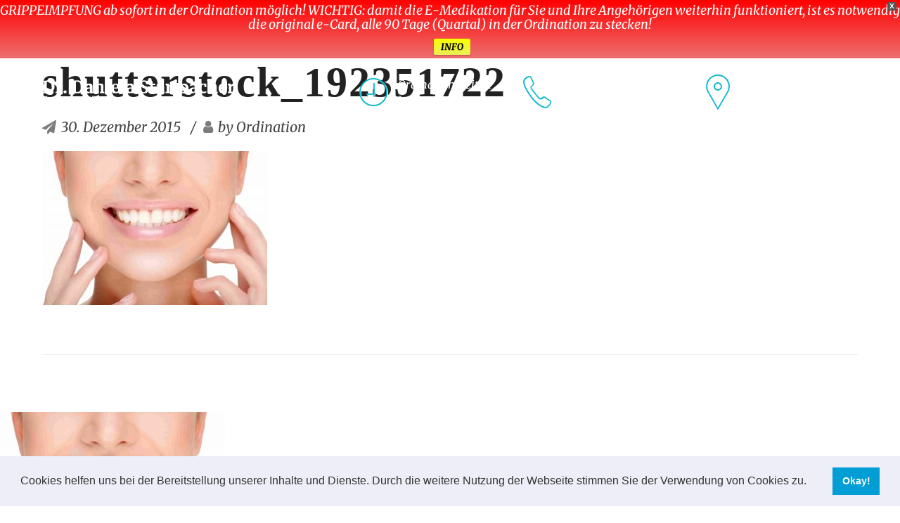

--- FILE ---
content_type: text/html; charset=UTF-8
request_url: https://www.starmed.at/shutterstock_192351722-2/
body_size: 13804
content:
<!DOCTYPE html>
<html class="no-js" lang="de" data-bt-theme="Medicare 1.2.6">
<head>
	
	<meta property="twitter:card" content="summary"><meta property="og:title" content="shutterstock_192351722" /><meta property="og:type" content="article" /><meta property="og:url" content="https://www.starmed.at/shutterstock_192351722-2/" />		<meta charset="UTF-8">
		<meta name="viewport" content="width=device-width, initial-scale=1, maximum-scale=1, user-scalable=no">
		<meta name="mobile-web-app-capable" content="yes">
		<meta name="apple-mobile-web-app-capable" content="yes"><title>shutterstock_192351722 &#8211; Ordination Dr. Daniela Staribacher</title>
<link rel='dns-prefetch' href='//s.w.org' />
<link rel="alternate" type="application/rss+xml" title="Ordination Dr. Daniela Staribacher &raquo; Feed" href="https://www.starmed.at/feed/" />
		<script type="text/javascript">
			window._wpemojiSettings = {"baseUrl":"https:\/\/s.w.org\/images\/core\/emoji\/12.0.0-1\/72x72\/","ext":".png","svgUrl":"https:\/\/s.w.org\/images\/core\/emoji\/12.0.0-1\/svg\/","svgExt":".svg","source":{"concatemoji":"https:\/\/www.starmed.at\/wp-includes\/js\/wp-emoji-release.min.js?ver=5.3.20"}};
			!function(e,a,t){var n,r,o,i=a.createElement("canvas"),p=i.getContext&&i.getContext("2d");function s(e,t){var a=String.fromCharCode;p.clearRect(0,0,i.width,i.height),p.fillText(a.apply(this,e),0,0);e=i.toDataURL();return p.clearRect(0,0,i.width,i.height),p.fillText(a.apply(this,t),0,0),e===i.toDataURL()}function c(e){var t=a.createElement("script");t.src=e,t.defer=t.type="text/javascript",a.getElementsByTagName("head")[0].appendChild(t)}for(o=Array("flag","emoji"),t.supports={everything:!0,everythingExceptFlag:!0},r=0;r<o.length;r++)t.supports[o[r]]=function(e){if(!p||!p.fillText)return!1;switch(p.textBaseline="top",p.font="600 32px Arial",e){case"flag":return s([127987,65039,8205,9895,65039],[127987,65039,8203,9895,65039])?!1:!s([55356,56826,55356,56819],[55356,56826,8203,55356,56819])&&!s([55356,57332,56128,56423,56128,56418,56128,56421,56128,56430,56128,56423,56128,56447],[55356,57332,8203,56128,56423,8203,56128,56418,8203,56128,56421,8203,56128,56430,8203,56128,56423,8203,56128,56447]);case"emoji":return!s([55357,56424,55356,57342,8205,55358,56605,8205,55357,56424,55356,57340],[55357,56424,55356,57342,8203,55358,56605,8203,55357,56424,55356,57340])}return!1}(o[r]),t.supports.everything=t.supports.everything&&t.supports[o[r]],"flag"!==o[r]&&(t.supports.everythingExceptFlag=t.supports.everythingExceptFlag&&t.supports[o[r]]);t.supports.everythingExceptFlag=t.supports.everythingExceptFlag&&!t.supports.flag,t.DOMReady=!1,t.readyCallback=function(){t.DOMReady=!0},t.supports.everything||(n=function(){t.readyCallback()},a.addEventListener?(a.addEventListener("DOMContentLoaded",n,!1),e.addEventListener("load",n,!1)):(e.attachEvent("onload",n),a.attachEvent("onreadystatechange",function(){"complete"===a.readyState&&t.readyCallback()})),(n=t.source||{}).concatemoji?c(n.concatemoji):n.wpemoji&&n.twemoji&&(c(n.twemoji),c(n.wpemoji)))}(window,document,window._wpemojiSettings);
		</script>
		<style type="text/css">
img.wp-smiley,
img.emoji {
	display: inline !important;
	border: none !important;
	box-shadow: none !important;
	height: 1em !important;
	width: 1em !important;
	margin: 0 .07em !important;
	vertical-align: -0.1em !important;
	background: none !important;
	padding: 0 !important;
}
</style>
	<link rel='stylesheet' id='wp-block-library-css'  href='https://www.starmed.at/wp-includes/css/dist/block-library/style.min.css?ver=5.3.20' type='text/css' media='all'  data-viewport-units-buggyfill='ignore' /><link rel='stylesheet' id='contact-form-7-css'  href='https://www.starmed.at/wp-content/plugins/contact-form-7/includes/css/styles.css?ver=5.1.7' type='text/css' media='all'  data-viewport-units-buggyfill='ignore' /><link rel='stylesheet' id='visual-form-builder-css-css'  href='https://www.starmed.at/wp-content/plugins/visual-form-builder/public/assets/css/visual-form-builder.min.css?ver=2014.04.12' type='text/css' media='all'  data-viewport-units-buggyfill='ignore' /><link rel='stylesheet' id='vfb-jqueryui-css-css'  href='https://www.starmed.at/wp-content/plugins/visual-form-builder/public/assets/css/smoothness/jquery-ui-1.10.3.min.css?ver=2013.12.03' type='text/css' media='all'  data-viewport-units-buggyfill='ignore' /><link rel='stylesheet' id='wpfront-notification-bar-css'  href='https://www.starmed.at/wp-content/plugins/wpfront-notification-bar/css/wpfront-notification-bar.min.css?ver=3.4.2.04051' type='text/css' media='all'  data-viewport-units-buggyfill='ignore' /><link rel='stylesheet' id='boldthemes_style_css-css'  href='https://www.starmed.at/wp-content/themes/medicare/style.crush.css?ver=5.3.20' type='text/css' media='screen'  data-viewport-units-buggyfill='ignore' /><style id='boldthemes_style_css-inline-css' type='text/css'>
a:hover{text-decoration:none;color:#00b3cc;}select,input{font-family:Merriweather;}body{font-family:Merriweather;font-size:13px;font-weight:400;line-height:1.7;background-size:cover;background-attachment:fixed;}h1,h2,h3,h4,h5,h6{clear:both;font-family:Bree Serif;margin:0 0 20px;line-height:1.5;padding:0;}a:hover{color:#00b3cc;}.btAccentColorBackground{background-color:#00b3cc!important;}.btAleternateColorBackground{background-color:#005b88!important;}.topTools .btIconWidgetIcon:hover .btIco .btIcoHolder em,.btIconWidget .btIconWidgetIcon:hover .btIco .btIcoHolder em{color:#00b3cc!important;}.menuPort{font-family:Merriweather;visibility:hidden;text-transform:uppercase;font-size:14px;margin:0;}.menuPort nav ul li a:hover{color:#00b3cc!important;}.menuPort nav>ul>li.menu-item-has-children>a:before{content:' ';position:absolute;left:50%;bottom:0;width:0;height:0;margin:0 0 0 -6px;border-left:6px solid transparent;border-right:6px solid transparent;border-bottom:6px solid #00b3cc;opacity:0;-webkit-transition:all 360ms ease;-moz-transition:all 360ms ease;transition:all 360ms ease;}.btMenuHorizontal .menuPort nav>ul>li.current-menu-ancestor>a,.btMenuHorizontal .menuPort nav>ul>li.current-menu-item>a{-webkit-box-shadow:0 -3px 0 0 #00b3cc inset;box-shadow:0 -3px 0 0 #00b3cc inset;}.btMenuHorizontal .menuPort nav>ul>li>ul li.current-menu-ancestor>a,.btMenuHorizontal .menuPort nav>ul>li>ul li.current-menu-item>a{color:#00b3cc!important;}.btMenuVertical nav li.current-menu-ancestor>a,.btMenuVertical nav li.current-menu-item>a{color:#00b3cc!important;}.subToggler:before{content:'\f107';font-family:FontAwesome;font-size:16px;color:#00b3cc;line-height:inherit;}body.btMenuHorizontal .menuPort ul ul li:first-child>a{border-top:3px solid #00b3cc;}body.btMenuHorizontal .menuPort>nav>ul>li.btMenuWideDropdown>ul>li>a,body.btMenuHorizontal .menuPort>nav>ul>li.btMenuWideDropdown>ul>li:first-child>a{border-top:3px solid #00b3cc;display:block;color:#222;font-weight:700;font-size:14px;overflow:hidden;white-space:nowrap;-o-text-overflow:ellipsis;text-overflow:ellipsis;text-transform:uppercase;padding:22px 10px 12px 16px;}body.btMenuVertical>.menuPort .btCloseVertical:before{font-family:FontAwesome;content:'\f00d';color:#00b3cc;}.btMenuVerticalOn .btVerticalMenuTrigger .btIco a:before{color:#00b3cc!important;}.topBar .widget_search button:hover:before,.topBarInMenu .widget_search button:hover:before{color:#00b3cc;-webkit-transition:all 400ms ease;-moz-transition:all 400ms ease;transition:all 400ms ease;}.btDarkSkin .topBar .widget_search button:hover:before,.btDarkSkin .topBarInMenu .widget_search button:hover:before,.btLightSkin .btDarkSkin .topBar .widget_search button:hover:before,.btLightSkin .btDarkSkin .topBarInMenu .widget_search button:hover:before{color:#00b3cc;}.btLightSkin button:hover:before,.btDarkSkin .btLightSkin button:hover:before{color:#00b3cc;}.topBarInLogoAreaCell{border:0 solid #00b3cc;display:none;}.topTools.btTopToolsLeft .btIco .btIcoHolder{background-color:#00b3cc;}.topTools.btTopToolsLeft .btIco .btIcoHolder:hover{background-color:#005b88;}.topTools.btTopToolsLeft .btSpecialHeaderIcon .btIco .btIcoHolder{background-color:#005b88;}.topTools.btTopToolsLeft .btSpecialHeaderIcon .btIco .btIcoHolder:hover{background-color:#00b3cc;}.infoToggler:before{background-color:#00b3cc;color:#fff;content:'\e928';border:1px solid #00b3cc;font:normal 20px/34px btmedical;}.infoToggler:after{font:normal 32px/34px Icon7Stroke;content:'\e688';vertical-align:middle;text-align:center;color:#00b3cc;border:1px solid #00b3cc;}.infoToggler.on:after{content:'\e682';background-color:#00b3cc;color:#fff;}.infoToggler.on:before{background-color:transparent;color:#00b3cc;}.btSiteFooter .menu a:hover{color:#00b3cc;}.btFooterWrap.btDarkSkin .btBox h4 .headline a:hover,.btFooterWrap.btLightSkin .btBox h4 .headline a:hover{color:#00b3cc;}.sticky .headline{color:#00b3cc;}.headline a{color:#00b3cc;}.single-portfolio h1,.single-post h1,.single-portfolio h2,.single-post h2{letter-spacing:0;color:#00b3cc;}.btPortfolioSingleItemColumns dt{color:#00b3cc;}.btArticleListItem.btBlogColumnView .btArticleListBodyAuthor a,.btPostSingleItemColumns .btArticleListBodyAuthor a{color:#00b3cc!important;}.commentTxt p.edit-link a:hover,.commentTxt p.reply a:hover{color:#00b3cc;}.btBox>h4{margin:0 0 17px;font-weight:400;font-size:20px;line-height:1.3;font-family:Merriweather;}.btBox>h4:after{content:' ';clear:both;width:30px;display:block;height:2px;margin:10px 0 0;background-color:#00b3cc;}.btBox ul li a:hover{color:#00b3cc;}.btBox.widget_calendar table caption{background:#00b3cc;color:#FFF;font-family:Bree Serif;font-weight:700;padding:5px;}.btBox.widget_archive ul li a:hover,.btBox.widget_categories ul li a:hover,.btCustomMenu ul li a:hover{border-bottom:1px solid #00b3cc;}.btDarkSkin .btBox.widget_archive ul li a:hover,.btLightSkin .btDarkSkin .btBox.widget_archive ul li a:hover,.btDarkSkin .btBox.widget_categories ul li a:hover,.btLightSkin .btDarkSkin .btBox.widget_categories ul li a:hover{border-bottom:1px solid #00b3cc;}.btBox.widget_rss li a.rsswidget{font-family:Bree Serif;font-weight:700;}.btBox.widget_rss li cite:before{font-family:FontAwesome;content:"\f040";display:inline-block;color:#00b3cc;margin:0 5px 0 0;}.btBox .btSearch button,.btBox .btSearch input[type=submit],form.woocommerce-product-search button,form.woocommerce-product-search input[type=submit]{width:42px;height:42px;background:#00b3cc;border:0;float:right;margin:-42px -42px 0 0;cursor:pointer;}form.wpcf7-form input[type="text"],form.wpcf7-form input[type="password"],form.wpcf7-form input[type="email"],form.wpcf7-form input[type="date"],form.wpcf7-form textarea,form.wpcf7-form .fancy-select .trigger{padding:0 20px;height:44px;width:100%;display:block;font-family:Bree Serif;font-size:15px;line-height:initial;font-weight:300;border:none;-webkit-box-shadow:0 0 0 2px transparent inset;box-shadow:0 0 0 2px transparent inset;-webkit-appearance:none;border-radius:0;}form.wpcf7-form input[type="text"]:focus,form.wpcf7-form input[type="password"]:focus,form.wpcf7-form input[type="email"]:focus,form.wpcf7-form input[type="date"]:focus,form.wpcf7-form textarea:focus,form.wpcf7-form .fancy-select .trigger.open{-webkit-box-shadow:0 0 0 2px #00b3cc inset;box-shadow:0 0 0 2px #00b3cc inset;border:none;-webkit-transition:all 300ms ease;-moz-transition:all 300ms ease;transition:all 300ms ease;}form.wpcf7-form .wpcf7-submit{cursor:pointer;display:block;padding:1.1em 2.5em;border:none;font-size:14px;line-height:1;width:auto;font-weight:700;text-transform:uppercase;color:#fff;background-color:#00b3cc;-webkit-transition:all 300ms ease;-moz-transition:all 300ms ease;transition:all 300ms ease;width:100%;}.fancy-select .trigger.open{color:#00b3cc;}.fancy-select ul.options>li:hover{color:#00b3cc;}.btBox .tagcloud a,.btTags ul a{display:inline-block;float:left;text-transform:uppercase;padding:8px 10px;margin:0 2px 2px 0;font-size:.875em!important;background:#00b3cc;color:#FFF;-webkit-transition:all 300ms ease;-moz-transition:all 300ms ease;transition:all 300ms ease;}.btBox .tagcloud a:hover,.btTags ul a:hover{background:#2498a8;}.recentTweets small:before{content:'\f099';font:19px/1 FontAwesome;position:relative;top:3px;margin-right:3px;color:#00b3cc;}.btContentHolder blockquote{display:block;position:relative;padding:20px 0 20px 20px;margin:0;font-size:1.4em;font-weight:400;line-height:1.7;font-family:Merriweather;}.btContentHolder table tr th,.btContentHolder table thead tr th{background:#00b3cc;color:#FFF;}.post-password-form input[type="submit"]{display:block;margin:0 auto;color:#FFF;width:auto;height:38px;background:#00b3cc;border:0;cursor:pointer;padding:0 15px;font-family:Bree Serif;}.btPagination .paging a:hover:after{background:#00b3cc;color:#FFF;}.articleSideGutter a{color:#00b3cc;}}.comment-respond .btnOutline button[type="submit"]{font-family:Bree Serif;margin:-7px -12px;padding:7px 20px;height:41px;background:transparent;border:0;cursor:pointer;color:inherit;font-weight:700;}a#cancel-comment-reply-link:hover{color:#00b3cc;}span.btHighlight{display:inline-block;padding:.06em .5em;background-color:#00b3cc;color:#fff;}a.btContinueReading{color:#00b3cc;-webkit-box-shadow:0 0 0 1px #00b3cc inset;box-shadow:0 0 0 1px #00b3cc inset;}a.btContinueReading:hover{color:#fff;-webkit-box-shadow:0 0 0 2em #00b3cc inset;box-shadow:0 0 0 2em #00b3cc inset;}.btIco .btIcoHolder:before,.btIco .btIcoHolder:after{color:#00b3cc;}.btDarkSkin .btTopToolsRight .btIconWidget:hover .btIco .btIcoHolder:before,.btDarkSkin .btTopToolsRight .btIconWidget:hover .btIco .btIcoHolder:after,.btLightSkin .btDarkSkin .btTopToolsRight .btIconWidget:hover .btIco .btIcoHolder:before,.btLightSkin .btDarkSkin .btTopToolsRight .btIconWidget:hover .btIco .btIcoHolder:after{color:#00b3cc;}.btLightSkin .btTopToolsRight .btIconWidget:hover .btIco .btIcoHolder:before,.btLightSkin .btTopToolsRight .btIconWidget:hover .btIco .btIcoHolder:after,.btDarkSkin .btLightSkin .btTopToolsRight .btIconWidget:hover .btIco .btIcoHolder:before,.btDarkSkin .btLightSkin .btTopToolsRight .btIconWidget:hover .btIco .btIcoHolder:after{color:#00b3cc;}.btIco.btIcoWhiteType .btIcoHolder em{background-color:#fff;color:#00b3cc;}.btIco.btIcoFilledType.btIcoAccentColor .btIcoHolder em,.btIco.btIcoOutlineType.btIcoAccentColor:hover .btIcoHolder em{-webkit-box-shadow:0 0 0 1em #00b3cc inset;box-shadow:0 0 0 1em #00b3cc inset;}.btIco.btIcoFilledType.btIcoAccentColor:hover .btIcoHolder em,.btIco.btIcoOutlineType.btIcoAccentColor .btIcoHolder em{-webkit-box-shadow:0 0 0 1px #00b3cc inset;box-shadow:0 0 0 1px #00b3cc inset;}.btIco.btIcoFilledType.btIcoAccentColor:hover .btIcoHolder:before,.btIco.btIcoFilledType.btIcoAccentColor:hover .btIcoHolder:after,.btIco.btIcoOutlineType.btIcoAccentColor .btIcoHolder:before,.btIco.btIcoOutlineType.btIcoAccentColor .btIcoHolder:after{color:#00b3cc;}.btIco.btIcoFilledType.btIcoAccentColor.btIcoBigSize:hover .btIcoHolder em,.btIco.btIcoOutlineType.btIcoAccentColor.btIcoBigSize .btIcoHolder em{-webkit-box-shadow:0 0 0 2px #00b3cc inset;box-shadow:0 0 0 2px #00b3cc inset;}.btIco.btIcoFilledType.btIcoAlterColor .btIcoHolder em,.btIco.btIcoOutlineType.btIcoAlterColor:hover .btIcoHolder em{-webkit-box-shadow:0 0 0 1em #005b88 inset;box-shadow:0 0 0 1em #005b88 inset;}.btIco.btIcoFilledType.btIcoAlterColor:hover .btIcoHolder em,.btIco.btIcoOutlineType.btIcoAlterColor .btIcoHolder em{-webkit-box-shadow:0 0 0 1px #005b88 inset;box-shadow:0 0 0 1px #005b88 inset;}.btIco.btIcoFilledType.btIcoAlterColor:hover .btIcoHolder:before,.btIco.btIcoFilledType.btIcoAlterColor:hover .btIcoHolder:after,.btIco.btIcoOutlineType.btIcoAlterColor .btIcoHolder:before,.btIco.btIcoOutlineType.btIcoAlterColor .btIcoHolder:after{color:#005b88;}.btIco.btIcoFilledType.btIcoAlterColor.btIcoBigSize:hover .btIcoHolder em,.btIco.btIcoOutlineType.btIcoAlterColor.btIcoBigSize .btIcoHolder em{-webkit-box-shadow:0 0 0 2px #005b88 inset;box-shadow:0 0 0 2px #005b88 inset;}.btLightSkin .btIco.btIcoDefaultType.btIcoAccentColor .btIcoHolder:before,.btLightSkin .btIco.btIcoDefaultType.btIcoAccentColor .btIcoHolder:after,.btLightSkin .btIco.btIcoDefaultType.btIcoDefaultColor:hover .btIcoHolder:before,.btLightSkin .btIco.btIcoDefaultType.btIcoDefaultColor:hover .btIcoHolder:after,.btDarkSkin .btLightSkin .btIco.btIcoDefaultType.btIcoAccentColor .btIcoHolder:before,.btDarkSkin .btLightSkin .btIco.btIcoDefaultType.btIcoAccentColor .btIcoHolder:after,.btDarkSkin .btLightSkin .btIco.btIcoDefaultType.btIcoDefaultColor:hover .btIcoHolder:before,.btDarkSkin .btLightSkin .btIco.btIcoDefaultType.btIcoDefaultColor:hover .btIcoHolder:after,.btDarkSkin .btIco.btIcoDefaultType.btIcoAccentColor .btIcoHolder:before,.btDarkSkin .btIco.btIcoDefaultType.btIcoAccentColor .btIcoHolder:after,.btDarkSkin .btIco.btIcoDefaultType.btIcoDefaultColor:hover .btIcoHolder:before,.btDarkSkin .btIco.btIcoDefaultType.btIcoDefaultColor:hover .btIcoHolder:after,.btLightSkin .btDarkSkin .btIco.btIcoDefaultType.btIcoAccentColor .btIcoHolder:before,.btLightSkin .btDarkSkin .btIco.btIcoDefaultType.btIcoAccentColor .btIcoHolder:after,.btLightSkin .btDarkSkin .btIco.btIcoDefaultType.btIcoDefaultColor:hover .btIcoHolder:before,.btLightSkin .btDarkSkin .btIco.btIcoDefaultType.btIcoDefaultColor:hover .btIcoHolder:after{color:#00b3cc;}.btIco.btIcoDefaultType.btIcoAlterColor .btIcoHolder:before,.btIco.btIcoDefaultType.btIcoAlterColor .btIcoHolder:after{color:#005b88;}.btAccentColorBackground .btIco.btIcoDefaultType.btIcoDefaultColor:hover .btIcoHolder:before,.btAccentColorBackground .btIco.btIcoDefaultType.btIcoDefaultColor:hover .btIcoHolder:after{color:#005b88!important;}.btIcoAccentColor span{color:#00b3cc;}.btIcoDefaultColor:hover span{color:#00b3cc;}.btCircleIcon.btAccentColorCircle.btFilledCircle,.btCircleIcon.btAccentColorCircle.btFilledCircle:hover{border-color:#00b3cc;color:#fff;background-color:#00b3cc;}.btCircleIcon.btAccentColorCircle.btHollowCircle,.btCircleIcon.btAccentColorCircle.btHollowCircle:hover{border-color:#00b3cc;color:#00b3cc;background-color:transparent;}.btCircleIcon.btAlternateColorCircle.btFilledCircle,.btCircleIcon.btAlternateColorCircle.btFilledCircle:hover{border-color:#005b88;color:#fff;background-color:#005b88;}.btCircleIcon.btAlternateColorCircle.btHollowCircle,.btCircleIcon.btAlternateColorCircle.btHollowCircle:hover{border-color:#005b88;color:#005b88;background-color:transparent;}.btnFilledStyle.btnAccentColor,.btnOutlineStyle.btnAccentColor:hover{background-color:#00b3cc;border:2px solid #00b3cc;}.btnFilledStyle.btnAlternateColor,.btnOutlineStyle.btnAlternateColor:hover{background-color:#005b88;border:2px solid #005b88;}.btnFilledStyle.btnAccentColor:hover{background-color:#2498a8;border:2px solid #2498a8;}.btnFilledStyle.btnAlternateColor:hover{background-color:#09364d;border:2px solid #09364d;}.btnOutlineStyle.btnAccentColor{background-color:transparent;border:2px solid #00b3cc;color:#00b3cc;}.btnOutlineStyle.btnAccentColor span,.btnOutlineStyle.btnAccentColor span:before,.btnOutlineStyle.btnAccentColor a,.btnOutlineStyle.btnAccentColor .btIco a:before,.btnOutlineStyle.btnAccentColor button{color:#00b3cc!important;}.btnOutlineStyle.btnAlternateColor{background-color:transparent;border:2px solid #005b88;color:#005b88;}.btnOutlineStyle.btnAlternateColor span,.btnOutlineStyle.btnAlternateColor span:before,.btnOutlineStyle.btnAlternateColor a,.btnOutlineStyle.btnAlternateColor .btIco a:before,.btnOutlineStyle.btnAlternateColor button{color:#005b88!important;}.btnBorderlessStyle.btnAccentColor span,.btnBorderlessStyle.btnNormalColor:hover span,.btnBorderlessStyle.btnAccentColor span:before,.btnBorderlessStyle.btnNormalColor:hover span:before,.btnBorderlessStyle.btnAccentColor a,.btnBorderlessStyle.btnNormalColor:hover a,.btnBorderlessStyle.btnAccentColor .btIco a:before,.btnBorderlessStyle.btnNormalColor:hover .btIco a:before,.btnBorderlessStyle.btnAccentColor button,.btnBorderlessStyle.btnNormalColor:hover button{color:#00b3cc;}.btnBorderlessStyle.btnAlternateColor span,.btnBorderlessStyle.btnAlternateColor span:before,.btnBorderlessStyle.btnAlternateColor a,.btnBorderlessStyle.btnAlternateColor .btIco a:before,.btnBorderlessStyle.btnAlternateColor button{color:#005b88;}.btCounterHolder{font-family:Bree Serif;}.btProgressContent .btProgressAnim{background-color:#00b3cc;color:#fff;}.btProgressBarLineStyle .btProgressContent .btProgressAnim{background-color:transparent;color:#00b3cc;border-bottom:4px solid #00b3cc;}.captionTxt:before{color:#00b3cc;}.btPriceTable .btPriceTableHeader{background:#00b3cc;}.header .btSuperTitle{font-family:Merriweather;font-size:13px;line-height:1.55;clear:both;margin:0 0 .8em;}.header .btSubTitle{font-family:Merriweather;font-size:13px;line-height:1.55;clear:both;margin:0 0 .8em;}.btLightSkin .btAlternateDash.btDash .dash:after,.btLightSkin .btAlternateDash.btDash .dash:before,.btDarkSkin .btLightSkin .btAlternateDash.btDash .dash:after,.btDarkSkin .btLightSkin .btAlternateDash.btDash .dash:before,.btDarkSkin .btAlternateDash.btDash .dash:after,.btDarkSkin .btAlternateDash.btDash .dash:before,.btLightSkin .btDarkSkin .btAlternateDash.btDash .dash:after,.btLightSkin .btDarkSkin .btAlternateDash.btDash .dash:before{-webkit-box-shadow:0 2px 0 0 #005b88 inset;box-shadow:0 2px 0 0 #005b88 inset;}.btLightSkin .btAccentDash.btDash .dash:after,.btLightSkin .btAccentDash.btDash .dash:before,.btDarkSkin .btLightSkin .btAccentDash.btDash .dash:after,.btDarkSkin .btLightSkin .btAccentDash.btDash .dash:before,.btDarkSkin .btAccentDash.btDash .dash:after,.btDarkSkin .btAccentDash.btDash .dash:before,.btLightSkin .btDarkSkin .btAccentDash.btDash .dash:after,.btLightSkin .btDarkSkin .btAccentDash.btDash .dash:before{-webkit-box-shadow:0 2px 0 0 #00b3cc inset;box-shadow:0 2px 0 0 #00b3cc inset;}.header.small .dash:after,.header.small .dash:before{-webkit-box-shadow:0 1px 0 0 #00b3cc inset;box-shadow:0 1px 0 0 #00b3cc inset;width:30px;}.btGridContent .header .btSuperTitle a:hover{color:#00b3cc;}.btCatFilter .btCatFilterItem:hover{color:#00b3cc;}.btCatFilter .btCatFilterItem.active{color:#00b3cc;}.btMediaBox.btQuote,.btMediaBox.btLink{background-color:#00b3cc;}h4.nbs.nsPrev a:hover:before,h4.nbs.nsNext a:hover:after{background-color:#00b3cc;color:#fff;}.slided .slick-dots li.slick-active button,.slided .slick-dots li.slick-active button:hover,.btDarkSkin .slided .slick-dots li.slick-active button,.btLightSkin .btDarkSkin .slided .slick-dots li.slick-active button,.btDarkSkin .slided .slick-dots li.slick-active button:hover,.btLightSkin .btDarkSkin .slided .slick-dots li.slick-active button:hover{background-color:#00b3cc;cursor:default;}.btGetInfo{border:1px solid #00b3cc;}.btInfoBarMeta p strong{color:#00b3cc;padding-right:4px;}.tabsHeader li.on span,.tabsHeader li.on a{-webkit-box-shadow:0 -2px 0 0 #00b3cc inset;box-shadow:0 -2px 0 0 #00b3cc inset;}.btLightSkin .tabsVertical .tabAccordionTitle.on,.btDarkSkin .btLightSkin .tabsVertical .tabAccordionTitle.on,.btDarkSkin .tabsVertical .tabAccordionTitle.on,.btLightSkin .btDarkSkin .tabsVertical .tabAccordionTitle.on{background-color:#00b3cc;}.tabsVertical .tabAccordionTitle:before{color:#00b3cc;}.tabsVertical .tabAccordionTitle.on:before{background-color:#2498a8;content:"\f106";color:#fff;}.tabAccordionTitle.on{background:#00b3cc;color:#FFF;}.btSingleLatestPostFooter a.btArticleComments{border-left:1px solid #00b3cc;}.demos span{background-color:#00b3cc;}.btWorkingHoursInnerLink a{background-color:#005b88;}.btWorkingHoursInnerLink a:after{background-color:#09364d;}.btWorkingHoursInnerLink a:hover{background-color:#00b3cc;}.btWorkingHoursInnerLink a:hover:after{background-color:#2498a8;}.btGoogleMapsWrap{background-color:#005b88;color:#fff;}span.btInfoPaneToggler{background-color:#00b3cc;}input[type="text"],input[type="password"],input[type="email"],input[type="date"],input[type="tel"],textarea,.fancy-select .trigger,.select2-container .select2-choice{font-family:Bree Serif;}input[type="text"]:focus,input[type="password"]:focus,input[type="email"]:focus,input[type="tel"]:focus,textarea:focus,.fancy-select .trigger.open,.select2-container.select2-dropdown-open .select2-choice{-webkit-box-shadow:0 0 0 2px #00b3cc inset;box-shadow:0 0 0 2px #00b3cc inset;border:none;-webkit-transition:all 300ms ease;-moz-transition:all 300ms ease;transition:all 300ms ease;}.wCheckBox:before{background-color:#00b3cc;}.btCustomList li a:before{display:block;position:absolute;left:0;top:0;bottom:0;width:50px;padding:.5em 0 0;text-align:center;vertical-align:top;font-size:1.5em;font-weight:normal;color:#00b3cc;background-color:transparent;-webkit-transition:all 300ms ease;-moz-transition:all 300ms ease;transition:all 300ms ease;}.btCustomList li a:hover:before{color:#fff;background-color:#00b3cc;}.btLightSkin .btCustomList li a:hover,.btDarkSkin .btLightSkin .btCustomList li a:hover,.btDarkSkin .btCustomList li a:hover,.btLightSkin .btDarkSkin .btCustomList li a:hover{background-color:#00b3cc;color:#fff;}.btLightSkin .btCustomList li a:hover:before,.btDarkSkin .btLightSkin .btCustomList li a:hover:before,.btDarkSkin .btCustomList li a:hover:before,.btLightSkin .btDarkSkin .btCustomList li a:hover:before{background-color:#2498a8;color:#fff;}div.wpcf7-validation-errors{border-color:#00b3cc;color:#00b3cc;}.ui-datepicker.ui-widget,.btDatePicker#ui-datepicker-div{font-family:Merriweather;border-radius:0;padding:10px!important;border:0!important;-webkit-box-shadow:0 0 10px rgba(0,0,0,.3);box-shadow:0 0 10px rgba(0,0,0,.3);background:#fff!important;}.ui-datepicker.ui-widget .ui-datepicker-header{background:#00b3cc;color:#fff;border:0;}.ui-datepicker.ui-widget tbody tr td a.ui-state-default.ui-state-active{-webkit-box-shadow:0 0 0 20px #005b88 inset;box-shadow:0 0 0 20px #005b88 inset;color:#fff;-webkit-transition:box-shadow 100ms ease,color 100ms ease;-moz-transition:box-shadow 100ms ease,color 100ms ease;transition:box-shadow 100ms ease,color 100ms ease;}.ui-datepicker.ui-widget tbody tr td a.ui-state-default.ui-state-highlight{-webkit-box-shadow:0 0 0 20px #00b3cc inset;box-shadow:0 0 0 20px #00b3cc inset;color:#fff;-webkit-transition:box-shadow 100ms ease,color 100ms ease;-moz-transition:box-shadow 100ms ease,color 100ms ease;transition:box-shadow 100ms ease,color 100ms ease;}.ui-datepicker.ui-widget tbody tr td a.ui-state-default.ui-state-hover{-webkit-box-shadow:0 0 0 2px #00b3cc inset;box-shadow:0 0 0 2px #00b3cc inset;color:#00b3cc;background:transparent;-webkit-transition:box-shadow 100ms ease,color 100ms ease;-moz-transition:box-shadow 100ms ease,color 100ms ease;transition:box-shadow 100ms ease,color 100ms ease;}.btAnimNav li.btAnimNavNext:hover,.btAnimNav li.btAnimNavPrev:hover{color:#00b3cc;}.headline strong.animate.animated{color:#005b88;}.headline b.animate.animated{color:#00b3cc;}p.demo_store{position:fixed;top:0;left:0;right:0;margin:0;width:100%;font-size:1em;padding:1em 0;text-align:center;background-color:#00b3cc;color:#fff;z-index:99998;-webkit-box-shadow:0 1px 1em rgba(0,0,0,.2);box-shadow:0 1px 1em rgba(0,0,0,.2);}.woocommerce .woocommerce-error,.woocommerce .woocommerce-info,.woocommerce .woocommerce-message{padding:1em 2em 1em 2.8em;margin:0 0 2em;position:relative;background-color:rgba(0,0,0,.07);color:#444;border-top:2px solid #00b3cc;list-style:none!important;width:auto;word-wrap:break-word;}.woocommerce .woocommerce-info a:not(.button),.woocommerce .woocommerce-message a:not(.button){color:#00b3cc;text-decoration:underline;}.woocommerce .woocommerce-message{border-top-color:#00b3cc;}.woocommerce .woocommerce-message:before{color:#00b3cc;}.woocommerce .woocommerce-info{border-top-color:#00b3cc;}.woocommerce .woocommerce-info:before{color:#00b3cc;}.woocommerce div.product .stock{color:#00b3cc;font-weight:600;}.woocommerce nav.woocommerce-pagination ul li a:focus,.woocommerce nav.woocommerce-pagination ul li a:hover,.woocommerce nav.woocommerce-pagination ul li span.current{background:#00b3cc;color:#fff;}.woocommerce #respond input#submit,.woocommerce button.button.single_add_to_cart_button,.woocommerce input.button,.woocommerce .widget_price_filter .price_slider_amount .button,.woocommerce p.buttons a.button,.woocommerce .woocommerce-message a.button,button[name="calc_shipping"]{font-size:11px;font-weight:700;padding:11px 15px;line-height:1;background-color:transparent;text-transform:uppercase;color:#00b3cc;display:inline-block;cursor:pointer;border:2px solid #00b3cc;-webkit-transition:all 300ms ease;-moz-transition:all 300ms ease;transition:all 300ms ease;}.woocommerce #respond input#submit:hover,.woocommerce a.button:hover,.woocommerce button.button:hover,.woocommerce input.button:hover,.woocommerce p.buttons a.button:hover,.widget_price_filter .price_slider_amount .button:hover{background-color:#00b3cc;color:#fff;-webkit-transition:all 300ms ease;-moz-transition:all 300ms ease;transition:all 300ms ease;}.woocommerce .woocommerce-message a.button,.woocommerce a.button.wc-forward,.woocommerce #review_form .form-submit input[type="submit"]#submit,.woocommerce .shop_table.cart td.actions input[type="submit"],.woocommerce .login input[type="submit"],.woocommerce input.button[name="register"],.woocommerce input.button[name="save_address"],.woocommerce p.buttons a.button{background-color:#00b3cc;color:#fff;}.woocommerce .woocommerce-message a.button:hover,.woocommerce a.button.wc-forward:hover,.woocommerce #review_form .form-submit input[type="submit"]#submit:hover,.woocommerce .shop_table.cart td.actions input[type="submit"]:hover,.woocommerce .login input[type="submit"]:hover,.woocommerce input.button[name="register"]:hover,.woocommerce input.button[name="save_address"]:hover,.woocommerce p.buttons a.button:hover,button[name="calc_shipping"]:hover{background-color:transparent;color:#00b3cc;}.woocommerce #respond input#submit.alt,.woocommerce a.button.alt,.woocommerce button.button.alt,.woocommerce input.button.alt{background-color:#00b3cc;color:#fff;-webkit-font-smoothing:antialiased;cursor:pointer;}.woocommerce #respond input#submit.alt:hover,.woocommerce a.button.alt:hover,.woocommerce button.button.alt:hover,.woocommerce input.button.alt:hover{background-color:transparent;color:#00b3cc;}.woocommerce #respond input#submit.alt.disabled,.woocommerce #respond input#submit.alt.disabled:hover,.woocommerce #respond input#submit.alt:disabled,.woocommerce #respond input#submit.alt:disabled:hover,.woocommerce #respond input#submit.alt:disabled[disabled],.woocommerce #respond input#submit.alt:disabled[disabled]:hover,.woocommerce a.button.alt.disabled,.woocommerce a.button.alt.disabled:hover,.woocommerce a.button.alt:disabled,.woocommerce a.button.alt:disabled:hover,.woocommerce a.button.alt:disabled[disabled],.woocommerce a.button.alt:disabled[disabled]:hover,.woocommerce button.button.alt.disabled,.woocommerce button.button.alt.disabled:hover,.woocommerce button.button.alt:disabled,.woocommerce button.button.alt:disabled:hover,.woocommerce button.button.alt:disabled[disabled],.woocommerce button.button.alt:disabled[disabled]:hover,.woocommerce input.button.alt.disabled,.woocommerce input.button.alt.disabled:hover,.woocommerce input.button.alt:disabled,.woocommerce input.button.alt:disabled:hover,.woocommerce input.button.alt:disabled[disabled],.woocommerce input.button.alt:disabled[disabled]:hover{background-color:#00b3cc;color:#fff;}.woocommerce .star-rating span:before{content:"\f005\f005\f005\f005\f005";letter-spacing:3px;color:#00b3cc;}.woocommerce p.stars a[class^="star-"].active:after,.woocommerce p.stars a[class^="star-"]:hover:after{color:#00b3cc;}.btLightSkin.woocommerce ul.cart_list li .headline a:hover,.btDarkSkin .btLightSkin.woocommerce ul.cart_list li .headline a:hover,.btLightSkin.woocommerce ul.product_list_widget li .headline a:hover,.btDarkSkin .btLightSkin.woocommerce ul.product_list_widget li .headline a:hover,.btDarkSkin.woocommerce ul.cart_list li .headline a:hover,.btLightSkin .btDarkSkin.woocommerce ul.cart_list li .headline a:hover,.btDarkSkin.woocommerce ul.product_list_widget li .headline a:hover,.btLightSkin .btDarkSkin.woocommerce ul.product_list_widget li .headline a:hover{color:#00b3cc;}.btFooterWrap.btDarkSkin ul.cart_list li .headline a:hover,.btFooterWrap.btLightSkin ul.cart_list li .headline a:hover,.btFooterWrap.btDarkSkin ul.product_list_widget li .headline a:hover,.btFooterWrap.btLightSkin ul.product_list_widget li .headline a:hover{color:#00b3cc!important;}.woocommerce .widget_shopping_cart .total,.woocommerce.widget_shopping_cart .total{border-top:2px solid #00b3cc;padding:4px 0 0;}.woocommerce .widget_shopping_cart .cart_list li a.remove:hover:before,.woocommerce.widget_shopping_cart .cart_list li a.remove:hover:before{background-color:#00b3cc;color:#fff;}.woocommerce .widget_price_filter .ui-slider .ui-slider-handle{position:absolute;z-index:2;width:1em;height:1em;background-color:#00b3cc;border-radius:1em;cursor:ew-resize;outline:0;top:-.25em;margin-left:-.5em;}.woocommerce-cart .cart-collaterals .cart_totals .discount td{color:#00b3cc;}.woocommerce .product_meta .posted_in:before{content:'\e66d';font:normal 1.25em/1 Icon7Stroke;display:block;float:left;margin:.4em 0 0 -1.5em;color:#00b3cc;}.woocommerce .product_meta .posted_in a{color:#00b3cc;}.woocommerce form.woocommerce-product-search input[type="submit"]{text-indent:-9000px;position:relative;z-index:2;background-color:#00b3cc;}td.product-remove a.remove{display:inline-block;text-align:center;vertical-align:middle;padding:0;width:1.5em;height:1.5em;position:relative;color:#00b3cc;background-color:transparent;text-indent:-9999px;border:1px solid #00b3cc;}td.product-remove a.remove:hover{background-color:#00b3cc;color:#fff;}.woocommerce .wc-proceed-to-checkout a.button{display:inline-block;width:auto;font-weight:600;padding:1em 1.8em;font-size:1.1em;border:2px solid #00b3cc;}.woocommerce p.lost_password:before{content:'\e64a';display:block;float:left;margin:-.05em 0 0 -1.2em;font:normal 2em/1 Icon7Stroke;color:#00b3cc;}.woocommerce form.login p.lost_password a:hover{color:#00b3cc;}.woocommerce header.title .edit{display:block;float:right;font-size:14px;line-height:1.1;padding:0 0 0 22px;text-transform:uppercase;font-weight:700;color:#00b3cc;margin:10px 0 0 5px;}.woocommerce .widget_layered_nav ul li.chosen a:hover:before,.woocommerce .widget_layered_nav_filters ul li a:hover:before{background-color:#00b3cc;color:#fff;}a.reset_variations:hover{color:#00b3cc;}.btLightSkin.woocommerce .product .headline a:hover,.btDarkSkin .btLightSkin.woocommerce .product .headline a:hover,.btDarkSkin.woocommerce .product .headline a:hover,.btLightSkin .btDarkSkin.woocommerce .product .headline a:hover{color:#00b3cc;}.woocommerce a.button.wc-backward{display:inline-block;clear:left;font-size:15px;line-height:1.1;padding:6px 12px;font-weight:600;background-color:#00b3cc;color:#fff;}.woocommerce a.button.wc-backward:hover{background-color:#2498a8;}.btQuoteBooking .btContactNext{font-family:inherit;margin:0 0 0 30px;font-size:14px;font-weight:700;letter-spacing:1px;padding:15px 30px;line-height:1;text-transform:uppercase;background-color:#00b3cc;border:2px solid #00b3cc;color:#fff;display:inline-block;cursor:pointer;-moz-transition:all 400ms ease;transition:all 400ms ease;-webkit-transition:all 400ms ease;opacity:0;-webkit-filter:alpha(opacity=0);filter:alpha(opacity=0);-webkit-transform:translate(500px,0);-ms-transform:translate(500px,0);-moz-transform:translate(500px,0);transform:translate(500px,0);white-space:nowrap;}.btQuoteBooking .btContactNext:hover,.btQuoteBooking .btContactNext:active{background-color:#2498a8;border:2px solid #2498a8;}.btQuoteBooking .btQuoteSwitch:hover{-webkit-box-shadow:0 0 0 #00b3cc inset,0 1px 5px rgba(0,0,0,.2);box-shadow:0 0 0 #00b3cc inset,0 1px 5px rgba(0,0,0,.2);}.btQuoteBooking .btQuoteSwitch.on .btQuoteSwitchInner{margin-left:38px;background:#00b3cc;}.btQuoteBooking input[type="text"],.btQuoteBooking input[type="email"],.btQuoteBooking input[type="password"],.btQuoteBooking textarea,.btQuoteBooking .fancy-select .trigger,.btQuoteBooking .dd.ddcommon .ddTitleText{padding:0 20px;height:44px;width:100%;display:block;font-family:Bree Serif;font-size:15px;line-height:initial;font-weight:300;border:none;-webkit-box-shadow:0 0 0 2px transparent inset;box-shadow:0 0 0 2px transparent inset;-webkit-transition:all 500ms ease;-moz-transition:all 500ms ease;transition:all 500ms ease;}.btQuoteBooking input[type="text"]:focus,.btQuoteBooking input[type="email"]:focus,.btQuoteBooking input[type="password"]:focus,.btQuoteBooking textarea:focus,.btQuoteBooking .fancy-select .trigger.open,.btQuoteBooking .dd.ddcommon.borderRadiusTp .ddTitleText{-webkit-box-shadow:0 0 0 2px #00b3cc inset;box-shadow:0 0 0 2px #00b3cc inset;}.btQuoteBooking .btQuoteItem textarea{padding:20px;resize:vertical;font-family:Bree Serif;min-height:160px;}.btQuoteBooking .ui-slider .ui-slider-handle{display:block;position:absolute;z-index:2;min-width:38px;height:38px;-ms-touch-action:none;touch-action:none;background:#00b3cc;cursor:w-resize;cursor:-webkit-grab;cursor:-moz-grab;border-radius:50%;-webkit-box-shadow:0 0 0 rgba(0,0,0,.5),0 0 0 0 rgba(0,0,0,.2) inset;box-shadow:0 0 0 rgba(0,0,0,.5),0 0 0 0 rgba(0,0,0,.2) inset;-webkit-transition:all 190ms ease;-moz-transition:all 190ms ease;transition:all 190ms ease;}.btQuoteBooking .btQuoteBookingForm .btQuoteTotal{font-weight:bold;padding:0;text-align:right;color:#FFF;background:#00b3cc;line-height:1.8;display:block;width:100%;float:left;}.btQuoteBooking .btQuoteTotalCurrency{font-size:22px;line-height:1.8;display:inline-block;background:#2498a8;padding:5px 3px 5px 20px;}.btQuoteBooking .btQuoteTotalCalc{opacity:1;-webkit-filter:alpha(opacity=100);filter:alpha(opacity=100);font-size:22px;line-height:1.8;display:inline-block;background:#2498a8;padding:5px 20px 5px 3px;}.btQuoteBooking .btContactFieldMandatory:after{content:'\f069';font:normal 10px/1 FontAwesome;display:block;position:absolute;right:17px;top:7px;width:11px;color:#00b3cc;}.btQuoteBooking .btContactFieldMandatory.btContactFieldError input,.btQuoteBooking .btContactFieldMandatory.btContactFieldError textarea{border:1px solid #00b3cc;-webkit-box-shadow:0 0 0 1px #00b3cc inset;box-shadow:0 0 0 1px #00b3cc inset;-webkit-transition:all 380ms ease;-moz-transition:all 380ms ease;transition:all 380ms ease;}.btQuoteBooking .btContactFieldMandatory.btContactFieldError .dd.ddcommon.borderRadius .ddTitleText{border:1px solid #00b3cc;-webkit-box-shadow:0 0 0 1px #00b3cc inset;box-shadow:0 0 0 1px #00b3cc inset;}.btQuoteBooking .btContactFieldMandatory.btContactFieldError .dd.ddcommon.borderRadius:hover .ddTitleText{-webkit-box-shadow:0 0 0 1px #00b3cc inset,0 0 0 #00b3cc inset,0 1px 5px rgba(0,0,0,.2);box-shadow:0 0 0 1px #00b3cc inset,0 0 0 #00b3cc inset,0 1px 5px rgba(0,0,0,.2);}.btQuoteBooking .btContactFieldMandatory.btContactFieldError input:focus,.btQuoteBooking .btContactFieldMandatory.btContactFieldError textarea:focus{-webkit-box-shadow:0 0 0 1px #00b3cc inset,5px 0 0 #00b3cc inset,0 1px 5px rgba(0,0,0,.2);box-shadow:0 0 0 1px #00b3cc inset,5px 0 0 #00b3cc inset,0 1px 5px rgba(0,0,0,.2);}.btQuoteBooking .btContactFieldMandatory.btContactFieldError .dd.ddcommon.borderRadiusTp .ddTitleText{-webkit-box-shadow:0 0 0 1px #00b3cc inset,5px 0 0 #00b3cc inset,0 1px 5px rgba(0,0,0,.2);box-shadow:0 0 0 1px #00b3cc inset,5px 0 0 #00b3cc inset,0 1px 5px rgba(0,0,0,.2);}.btQuoteBooking .btSubmitMessage{color:#00b3cc;font-weight:600;text-align:center;line-height:30px;height:30px;}.btDatePicker .ui-datepicker-header{display:block;padding:10px;overflow:hidden;background-color:#00b3cc;color:#FFF;}.btQuoteBooking .btContactSubmit{font-family:inherit;margin:0 0 0 30px;font-size:14px;font-weight:700;letter-spacing:1px;padding:15px 30px;line-height:1;text-transform:uppercase;background-color:#00b3cc;border:2px solid #00b3cc;color:#fff;display:inline-block;cursor:pointer;white-space:nowrap;opacity:1;-webkit-filter:alpha(opacity=100);filter:alpha(opacity=100);-webkit-transition:all 300ms ease;-moz-transition:all 300ms ease;transition:all 300ms ease;text-transform:uppercase;}.btQuoteBooking .btContactSubmit:hover{background-color:#2498a8;border:2px solid #2498a8;}.btPayPalButton:hover{-webkit-box-shadow:0 0 0 #00b3cc inset,0 1px 5px rgba(0,0,0,.2);box-shadow:0 0 0 #00b3cc inset,0 1px 5px rgba(0,0,0,.2);}.header.small .dash:after,.header.small .dash:before{-webkit-box-shadow:0 1px 0 0 #00b3cc inset;box-shadow:0 1px 0 0 #00b3cc inset;width:30px;}.btArticleListItem .btArticleFooter .btShareArticle:before{width:65px;height:1px;background-color:#00b3cc;content:' ';display:block;margin:10px auto 15px;}
</style>
<link rel='stylesheet' id='boldthemes_style_print_css-css'  href='https://www.starmed.at/wp-content/themes/medicare/print.css?ver=5.3.20' type='text/css' media='print'  data-viewport-units-buggyfill='ignore' /><link rel='stylesheet' id='boldthemes_magnific-popup_css-css'  href='https://www.starmed.at/wp-content/themes/medicare/css/magnific-popup.css?ver=5.3.20' type='text/css' media='screen'  data-viewport-units-buggyfill='ignore' /><!--[if lte IE 9]><link rel='stylesheet' id='boldthemes_ie9_css-css'  href='https://www.starmed.at/wp-content/themes/medicare/css/ie9.css?ver=5.3.20' type='text/css' media='screen'  data-viewport-units-buggyfill='ignore' /><![endif]--><link rel='stylesheet' id='cookieconsent-css'  href='https://www.starmed.at/wp-content/plugins/ga-germanized/assets/css/cookieconsent.css?ver=3.1.1' type='text/css' media='all'  data-viewport-units-buggyfill='ignore' /><link rel='stylesheet' id='jquery-ui-smoothness-css'  href='https://www.starmed.at/wp-content/plugins/contact-form-7/includes/js/jquery-ui/themes/smoothness/jquery-ui.min.css?ver=1.11.4' type='text/css' media='screen'  data-viewport-units-buggyfill='ignore' /><script type='text/javascript' src='https://www.starmed.at/wp-includes/js/jquery/jquery.js?ver=1.12.4-wp'></script>
<script type='text/javascript' src='https://www.starmed.at/wp-includes/js/jquery/jquery-migrate.min.js?ver=1.4.1'></script>
<script type='text/javascript' src='https://www.starmed.at/wp-content/plugins/bt_cost_calculator/jquery.dd.js?ver=5.3.20'></script>
<script type='text/javascript' src='https://www.starmed.at/wp-content/plugins/medicare/bt_elements.js?ver=5.3.20'></script>
<script type='text/javascript' src='https://www.starmed.at/wp-content/plugins/wpfront-notification-bar/js/wpfront-notification-bar.min.js?ver=3.4.2.04051'></script>
<script type='text/javascript' src='https://www.starmed.at/wp-content/themes/medicare/js/viewport-units-buggyfill.js?ver=5.3.20'></script>
<script type='text/javascript' src='https://www.starmed.at/wp-content/themes/medicare/js/slick.min.js?ver=5.3.20'></script>
<script type='text/javascript' src='https://www.starmed.at/wp-content/themes/medicare/js/jquery.magnific-popup.min.js?ver=5.3.20'></script>
<script type='text/javascript' src='https://www.starmed.at/wp-content/themes/medicare/js/iscroll.js?ver=5.3.20'></script>
<script type='text/javascript' src='https://www.starmed.at/wp-content/themes/medicare/js/fancySelect.js?ver=5.3.20'></script>
<!--[if lte IE 9]><script type='text/javascript' src='https://www.starmed.at/wp-content/themes/medicare/js/html5shiv.min.js?ver=5.3.20'></script>
<![endif]--><!--[if lte IE 9]><script type='text/javascript' src='https://www.starmed.at/wp-content/themes/medicare/js/respond.min.js?ver=5.3.20'></script>
<![endif]--><script type='text/javascript' src='https://www.starmed.at/wp-content/themes/medicare/js/modernizr.custom.js?ver=5.3.20'></script>
<script type='text/javascript' src='https://www.starmed.at/wp-content/themes/medicare/js/viewport-units-buggyfill.hacks.js?ver=5.3.20'></script>
<script type='text/javascript' src='https://www.starmed.at/wp-content/themes/medicare/js/misc.js?ver=5.3.20'></script>
<script type='text/javascript' src='https://www.starmed.at/wp-content/themes/medicare/js/header.misc.js?ver=5.3.20'></script>
<script type='text/javascript' src='https://www.starmed.at/wp-content/themes/medicare/js/dir.hover.js?ver=5.3.20'></script>
<script type='text/javascript' src='https://www.starmed.at/wp-content/themes/medicare/js/sliders.js?ver=5.3.20'></script>
<link rel='https://api.w.org/' href='https://www.starmed.at/wp-json/' />
<link rel="EditURI" type="application/rsd+xml" title="RSD" href="https://www.starmed.at/xmlrpc.php?rsd" />
<link rel="wlwmanifest" type="application/wlwmanifest+xml" href="https://www.starmed.at/wp-includes/wlwmanifest.xml" /> 
<meta name="generator" content="WordPress 5.3.20" />
<link rel='shortlink' href='https://www.starmed.at/?p=392' />
<link rel="alternate" type="application/json+oembed" href="https://www.starmed.at/wp-json/oembed/1.0/embed?url=https%3A%2F%2Fwww.starmed.at%2Fshutterstock_192351722-2%2F" />
<link rel="alternate" type="text/xml+oembed" href="https://www.starmed.at/wp-json/oembed/1.0/embed?url=https%3A%2F%2Fwww.starmed.at%2Fshutterstock_192351722-2%2F&#038;format=xml" />
<!-- start Simple Custom CSS and JS -->
<style type="text/css">
@font-face {
  font-family: 'Merriweather';
  src: url('/wp-content/themes/medicare/fonts/Merriweather-Regular.woff2') format('woff2'),
       url('/wp-content/themes/medicare/fonts/Merriweather-Regular.ttf')  format('truetype');
}
@font-face {
  font-family: 'Merriweather';
  src: url('/wp-content/themes/medicare/fonts/Merriweather-Italic.woff2') format('woff2'),
       url('/wp-content/themes/medicare/fonts/Merriweather-Italic.ttf')  format('truetype');
  font-style: italic, oblique;
}
@font-face {
  font-family: 'Merriweather';
  src: url('/wp-content/themes/medicare/fonts/Merriweather-Bold.woff2') format('woff2'),
       url('/wp-content/themes/medicare/fonts/Merriweather-Bold.ttf')  format('truetype');
  font-weight: bold;
}
@font-face {
  font-family: 'Merriweather';
  src: url('/wp-content/themes/medicare/fonts/Merriweather-BoldItalic.woff2') format('woff2'),
       url('/wp-content/themes/medicare/fonts/Merriweather-BoldItalic.ttf')  format('truetype');
  font-weight: bold;
  font-style: italic, oblique;
}

@font-face {
  font-family: 'Roboto';
  src: url('/wp-content/themes/medicare/fonts/Roboto-Regular.woff2') format('woff2'),
       url('/wp-content/themes/medicare/fonts/Roboto-Regular.ttf')  format('truetype');
}
@font-face {
  font-family: 'Roboto';
  src: url('/wp-content/themes/medicare/fonts/Roboto-Italic.woff2') format('woff2'),
       url('/wp-content/themes/medicare/fonts/Roboto-Italic.ttf')  format('truetype');
  font-style: italic, oblique;
}
@font-face {
  font-family: 'Roboto';
  src: url('/wp-content/themes/medicare/fonts/Roboto-Bold.woff2') format('woff2'),
       url('/wp-content/themes/medicare/fonts/Roboto-Bold.ttf')  format('truetype');
  font-weight: bold;
}
@font-face {
  font-family: 'Roboto';
  src: url('/wp-content/themes/medicare/fonts/Roboto-BoldItalic.woff2') format('woff2'),
       url('/wp-content/themes/medicare/fonts/Roboto-BoldItalic.ttf')  format('truetype');
  font-weight: bold;
  font-style: italic, oblique;
}
</style>
<!-- end Simple Custom CSS and JS -->
<script async src="https://www.googletagmanager.com/gtag/js?id=UA-116534687-1"></script><script>
				window.dataLayer = window.dataLayer || [];
				function gtag(){dataLayer.push(arguments);}
				gtag('js', new Date());gtag('config', 'UA-116534687-1', {"anonymize_ip":true,"allow_display_features":false,"link_attribution":false});</script><script>window.BoldThemesURI = "https://www.starmed.at/wp-content/themes/medicare"; window.BoldThemesAJAXURL = "https://www.starmed.at/wp-admin/admin-ajax.php";window.boldthemes_text = [];window.boldthemes_text.previous = 'previous';window.boldthemes_text.next = 'next';</script><style>.btDarkSkin .btSiteFooterWidgets, .btLightSkin .btDarkSkin .btSiteFooterWidgets { background: #004D73; } .btDarkSkin .btSiteFooter, .btLightSkin .btDarkSkin .btSiteFooter { background: #004365; }</style><script></script><script>window.bt_bb_preview = false</script><script>window.bt_bb_fe_preview = false</script><script>window.bt_bb_custom_elements = true;</script>	
</head>

<body class="attachment attachment-template-default single single-attachment postid-392 attachmentid-392 attachment-jpeg bodyPreloader btMenuLeftEnabled btMenuBelowLogo btStickyEnabled btLightSkin btBelowMenu btTopToolsInMenuArea btMenuGutter btNoSidebar bt_bb_plugin_active bt_bb_fe_preview_toggle" data-autoplay="0" id="btBody" >


<div class="btPageWrap" id="top">
	
    <header class="mainHeader btClear">
		        <div class="port">
			<div class="menuHolder btClear">
				<span class="btVerticalMenuTrigger">&nbsp;<span class="btIco btIcoSmallSize btIcoDefaultColor btIcoDefaultType" ><a href="#"  data-ico-fa="&#xf0c9;" class="btIcoHolder"><em></em></a></span></span>
				<span class="btHorizontalMenuTrigger">&nbsp;<span class="btIco btIcoSmallSize btIcoDefaultColor btIcoDefaultType" ><a href="#"  data-ico-fa="&#xf0c9;" class="btIcoHolder"><em></em></a></span></span>
				<div class="logo">
					<span>
						<a href="https://www.starmed.at/"><img class="btMainLogo" data-hw="5.0858895705521" src="https://www.starmed.at/wp-content/uploads/Starmed-Logo-Schriftzug-solo-bold-Subline-small-black.png" alt="Ordination Dr. Daniela Staribacher"><img class="btAltLogo" src="https://www.starmed.at/wp-content/uploads/Starmed-Logo-Schriftzug-solo-bold-Subline-3.png" alt="Ordination Dr. Daniela Staribacher"></a>					</span>
				</div><!-- /logo -->
					
				<div class="topBarInLogoArea">
					<span class="infoToggler"></span>
					<div class="topBarInLogoAreaCell">
						<a href="ueber-uns/kontakt" target="_self" class="btIconWidget "><span class="btIconWidgetIcon"><span class="btIco " ><span  data-ico-s7="&#xe66b;" class="btIcoHolder"><em></em></span></span></span><span class="btIconWidgetContent"><span class="btIconWidgetTitle">Ordinationszeiten</span><span class="btIconWidgetText">Info</span></span></a><a href="mailto:ordination@starmed.at" target="" class="btIconWidget "><span class="btIconWidgetIcon"><span class="btIco " ><span  data-ico-s7="&#xe670;" class="btIcoHolder"><em></em></span></span></span><span class="btIconWidgetContent"><span class="btIconWidgetTitle">01 / 271 47 47 &nbsp;&nbsp;  FAX +4</span><span class="btIconWidgetText">ordination@starmed.at</span></span></a><a href="ueber-uns/kontakt" target="_self" class="btIconWidget "><span class="btIconWidgetIcon"><span class="btIco " ><span  data-ico-s7="&#xe638;" class="btIcoHolder"><em></em></span></span></span><span class="btIconWidgetContent"><span class="btIconWidgetTitle">Jedleseer Straße 94/1/3</span><span class="btIconWidgetText">1210 Wien</span></span></a>					</div><!-- /topBarInLogoAreaCell -->
				</div><!-- /topBarInLogoArea -->		
			
				<div class="menuPort">
										<div class="topBarInMenu">
					<div class="topBarInMenuCell">
																	</div><!-- /topBarInMenu -->
				</div><!-- /topBarInMenuCell -->
								<nav>
						<ul id="menu-primary-menu" class="menu"><li id="menu-item-493" class="menu-item menu-item-type-post_type menu-item-object-page menu-item-home menu-item-493"><a href="https://www.starmed.at/">Startseite</a></li><li id="menu-item-495" class="menu-item menu-item-type-post_type menu-item-object-page menu-item-495"><a href="https://www.starmed.at/kassenleistungen/">Kassenleistungen</a></li><li id="menu-item-501" class="menu-item menu-item-type-post_type menu-item-object-page menu-item-501"><a href="https://www.starmed.at/privatleistungen/">Privatleistungen</a></li><li id="menu-item-543" class="menu-item menu-item-type-post_type menu-item-object-page menu-item-543"><a href="https://www.starmed.at/service/">Service</a></li><li id="menu-item-701" class="menu-item menu-item-type-post_type menu-item-object-page menu-item-701"><a href="https://www.starmed.at/dauerrezept-bestellung/">Dauerrezept-Bestellung</a></li>
</ul>					</nav>
				</div><!-- .menuPort -->
				
			</div><!-- /menuHolder -->
		</div><!-- /port -->
		
    </header><!-- /.mainHeader -->
	
	<div class="btContentWrap btClear">
						<div class="btContentHolder">
			<div class="btContent">	<article class="boldSection btArticle gutter divider noPhoto post-392 attachment type-attachment status-inherit hentry"><div class="port"><div class="boldCell"><div class="boldRow"><div class="rowItem btTextLeft col-sm-12 btArticleHeader"><header class="header btClear extralarge btAlternateDash" ><div class="dash"><h1><span class="headline">shutterstock_192351722</span></h1></div><div class="btSubTitle"><span class="btArticleDate">30. Dezember 2015 </span><a href="https://www.starmed.at/author/ordination/" class="btArticleAuthor">by Ordination</a></div></header></div><!-- /rowItem --></div><!-- /boldRow --><div class="boldRow"><div class="rowItem col-sm-12"><div class="btArticleBody portfolioBody "><p class="attachment"><a href='https://www.starmed.at/wp-content/uploads/shutterstock_192351722-1.jpg'><img width="320" height="219" src="https://www.starmed.at/wp-content/uploads/shutterstock_192351722-1-320x219.jpg" class="attachment-medium size-medium" alt="" srcset="https://www.starmed.at/wp-content/uploads/shutterstock_192351722-1-320x219.jpg 320w, https://www.starmed.at/wp-content/uploads/shutterstock_192351722-1-768x525.jpg 768w, https://www.starmed.at/wp-content/uploads/shutterstock_192351722-1-1200x820.jpg 1200w, https://www.starmed.at/wp-content/uploads/shutterstock_192351722-1-540x369.jpg 540w, https://www.starmed.at/wp-content/uploads/shutterstock_192351722-1.jpg 2000w" sizes="(max-width: 320px) 100vw, 320px" /></a></p>
</div></div><!-- /rowItem --></div><!-- /boldRow --><div class="boldRow topSmallSpaced bottomSmallSpaced"><div class="rowItem col-sm-6 tagsRowItem btTextLeft"></div><!-- /rowItem --><div class="rowItem col-sm-6 cellRight shareRowItem btTextRight"><div class="socialRow"></div></div><!-- /rowItem --></div><!-- /boldRow --><div class="boldRow"><div class="rowItem col-sm-12 btLinkPages"></div><!-- /rowItem --></div><!-- /boldRow --></div><!-- /boldCell --></div><!-- /port --></article><section class="boldSection gutter bottomSemiSpaced"><div class="port"><div class="boldRow"><div class="rowItem col-sm-12"></div><!-- /rowItem --></div><!-- /boldRow --><div class="boldRow"><div class="rowItem col-sm-12"><div class="btClear btSeparator bottomSmallSpaced border"><hr></div></div><!-- /rowItem --></div><!-- /boldRow --><div class="boldRow btNextPrevRow neighboringArticles bottomSmallSpaced"><div class="rowItem col-sm-12 col-md-6 btTextLeft"></div><div class="rowItem col-sm-12 col-md-6 btTextRight"></div></div><!-- /boldRow --></div><!-- /port --></section>	

		</div>
 
	</div><!-- /contentHolder -->
</div><!-- /contentWrap -->

<p class="attachment"><a href='https://www.starmed.at/wp-content/uploads/shutterstock_192351722-1.jpg'><img width="320" height="219" src="https://www.starmed.at/wp-content/uploads/shutterstock_192351722-1-320x219.jpg" class="attachment-medium size-medium" alt="" srcset="https://www.starmed.at/wp-content/uploads/shutterstock_192351722-1-320x219.jpg 320w, https://www.starmed.at/wp-content/uploads/shutterstock_192351722-1-768x525.jpg 768w, https://www.starmed.at/wp-content/uploads/shutterstock_192351722-1-1200x820.jpg 1200w, https://www.starmed.at/wp-content/uploads/shutterstock_192351722-1-540x369.jpg 540w, https://www.starmed.at/wp-content/uploads/shutterstock_192351722-1.jpg 2000w" sizes="(max-width: 320px) 100vw, 320px" /></a></p>
<p><section id="bt_section696f8710d0a4f"  class="boldSection gutter inherit" style="margin-bottom: -6px;"><div class="port"><div class="boldCell"><div class="boldCellInner"><div class="boldRow " ><div class="boldRowInner"><div class="rowItem col-md-3 col-sm-6 col-ms-12 btTextLeft inherit" style="background-color: rgba(0, 161, 190, 1);" ><div class="rowItemContent" ><div class="btClear btSeparator topExtraSmallSpaced noBorder" ><hr></div></div></div><div class="rowItem col-md-3 col-sm-6 col-ms-12 btTextLeft inherit" style="background-color: rgba(0, 135, 170, 1);" ><div class="rowItemContent" ><div class="btClear btSeparator topExtraSmallSpaced noBorder" ><hr></div></div></div><div class="rowItem col-md-3 col-sm-6 col-ms-12 btTextLeft inherit" style="background-color: rgba(0, 109, 149, 1);" ><div class="rowItemContent" ><div class="btClear btSeparator topExtraSmallSpaced noBorder" ><hr></div></div></div><div class="rowItem col-md-3 col-sm-6 col-ms-12 btTextLeft inherit" style="background-color: rgba(0, 67, 101, 1);" ><div class="rowItemContent" ><div class="btClear btSeparator topExtraSmallSpaced noBorder" ><hr></div></div></div></div></div></div></div></div></section><section id="bt_section696f8710d0ca1"  class="boldSection topSmallSpaced bottomSmallSpaced btDarkSkin gutter inherit" style="background-color:#004365;font-size: 90%;box-shadow: 0 0 50px rgba(0,0,0,.5);"><div class="port"><div class="boldCell"><div class="boldCellInner"><div class="boldRow " ><div class="boldRowInner"><div class="rowItem col-md-12 col-ms-12  btTextLeft btMiddleVertical"  ><div class="rowItemContent" ><div class="btText" ></p>
<table style="width: 100%; border-collapse: collapse; height: 20px;" border="0">
<tbody>
<tr style="height: 20px;">
<td style="height: 20px;">Copyright © Dr. Daniela Staribacher</td>
<td style="height: 20px; text-align: right;"><a href="/datenschutz/">Datenschutzerklärung</a> / <a href="/impressum/">Impressum</a></td>
</tr>
</tbody>
</table>
<p>
</div></div></div></div></div></div></div></div></section></p>
<div class="btFooterWrap">
</div>

</div><!-- /pageWrap -->

                <style type="text/css">
                #wpfront-notification-bar, #wpfront-notification-bar-editor            {
            background: #ff0000;
            background: -moz-linear-gradient(top, #ff0000 0%, #ed7070 100%);
            background: -webkit-gradient(linear, left top, left bottom, color-stop(0%,#ff0000), color-stop(100%,#ed7070));
            background: -webkit-linear-gradient(top, #ff0000 0%,#ed7070 100%);
            background: -o-linear-gradient(top, #ff0000 0%,#ed7070 100%);
            background: -ms-linear-gradient(top, #ff0000 0%,#ed7070 100%);
            background: linear-gradient(to bottom, #ff0000 0%, #ed7070 100%);
            filter: progid:DXImageTransform.Microsoft.gradient( startColorstr='#ff0000', endColorstr='#ed7070',GradientType=0 );
            background-repeat: no-repeat;
                        }
            #wpfront-notification-bar div.wpfront-message, #wpfront-notification-bar-editor.wpfront-message            {
            color: #ffffff;
                        }
            #wpfront-notification-bar a.wpfront-button, #wpfront-notification-bar-editor a.wpfront-button            {
            background: #f7ff00;
            background: -moz-linear-gradient(top, #f7ff00 0%, #ebf058 100%);
            background: -webkit-gradient(linear, left top, left bottom, color-stop(0%,#f7ff00), color-stop(100%,#ebf058));
            background: -webkit-linear-gradient(top, #f7ff00 0%,#ebf058 100%);
            background: -o-linear-gradient(top, #f7ff00 0%,#ebf058 100%);
            background: -ms-linear-gradient(top, #f7ff00 0%,#ebf058 100%);
            background: linear-gradient(to bottom, #f7ff00 0%, #ebf058 100%);
            filter: progid:DXImageTransform.Microsoft.gradient( startColorstr='#f7ff00', endColorstr='#ebf058',GradientType=0 );

            color: #000000;
            }
            #wpfront-notification-bar-open-button            {
            background-color: #00b7ea;
            right: 10px;
                        }
            #wpfront-notification-bar-open-button.top                {
                background-image: url(https://www.starmed.at/wp-content/plugins/wpfront-notification-bar/images/arrow_down.png);
                }

                #wpfront-notification-bar-open-button.bottom                {
                background-image: url(https://www.starmed.at/wp-content/plugins/wpfront-notification-bar/images/arrow_up.png);
                }
                #wpfront-notification-bar-table, .wpfront-notification-bar tbody, .wpfront-notification-bar tr            {
                        }
            #wpfront-notification-bar div.wpfront-close            {
            border: 1px solid #555555;
            background-color: #555555;
            color: #000000;
            }
            #wpfront-notification-bar div.wpfront-close:hover            {
            border: 1px solid #aaaaaa;
            background-color: #aaaaaa;
            }
             #wpfront-notification-bar-spacer { display:block; }.wpfront-message { font-size:18px; line-height:20px; padding: 5px 0px;; } .wpfront-close { color:white !important; } l                </style>
                            <div id="wpfront-notification-bar-spacer" class="wpfront-notification-bar-spacer  wpfront-fixed-position hidden">
                <div id="wpfront-notification-bar-open-button" aria-label="reopen" role="button" class="wpfront-notification-bar-open-button hidden top wpfront-bottom-shadow"></div>
                <div id="wpfront-notification-bar" class="wpfront-notification-bar wpfront-fixed wpfront-fixed-position top ">
                                            <div aria-label="close" class="wpfront-close">X</div>
                                         
                            <table id="wpfront-notification-bar-table" border="0" cellspacing="0" cellpadding="0" role="presentation">                        
                                <tr>
                                    <td>
                                     
                                    <div class="wpfront-message wpfront-div">
                                            GRIPPEIMPFUNG ab sofort in der Ordination möglich! 
 WICHTIG: damit die E-Medikation für Sie und Ihre Angehörigen weiterhin funktioniert, ist es notwendig die original e-Card, alle 90 Tage (Quartal) in der Ordination zu stecken!</p>                                    </div>
                                                       
                                        <div class="wpfront-div">
                                                                                                                                        <a class="wpfront-button" href="https://www.starmed.at/wp-content/uploads/CoV-Patienteninfo.pdf"  target="_blank" rel="noopener">INFO</a>
                                                                                                                                    </div>                                   
                                                                                                       
                                    </td>
                                </tr>              
                            </table>
                            
                                    </div>
            </div>
            
            <script type="text/javascript">
                function __load_wpfront_notification_bar() {
                    if (typeof wpfront_notification_bar === "function") {
                        wpfront_notification_bar({"position":1,"height":0,"fixed_position":true,"animate_delay":0.5,"close_button":true,"button_action_close_bar":false,"auto_close_after":0,"display_after":2,"is_admin_bar_showing":false,"display_open_button":false,"keep_closed":false,"keep_closed_for":0,"position_offset":0,"display_scroll":false,"display_scroll_offset":100,"keep_closed_cookie":"wpfront-notification-bar-keep-closed","log":false,"id_suffix":"","log_prefix":"[WPFront Notification Bar]","theme_sticky_selector":"","set_max_views":false,"max_views":0,"max_views_for":0,"max_views_cookie":"wpfront-notification-bar-max-views"});
                    } else {
                                    setTimeout(__load_wpfront_notification_bar, 100);
                    }
                }
                __load_wpfront_notification_bar();
            </script>
            <script>
  window.dataLayer = window.dataLayer || [];
  function gtag(){dataLayer.push(arguments);}
  gtag('js', new Date());

  gtag('config', 'UA-116534687-1');
</script><script type='text/javascript'>
/* <![CDATA[ */
var wpcf7 = {"apiSettings":{"root":"https:\/\/www.starmed.at\/wp-json\/contact-form-7\/v1","namespace":"contact-form-7\/v1"},"jqueryUi":"1"};
/* ]]> */
</script>
<script type='text/javascript' src='https://www.starmed.at/wp-content/plugins/contact-form-7/includes/js/scripts.js?ver=5.1.7'></script>
<script type='text/javascript' src='https://www.starmed.at/wp-content/plugins/ga-germanized/assets/js/cookieconsent.js?ver=3.1.1'></script>
<script type='text/javascript'>
try { window.addEventListener("load", function(){window.cookieconsent.initialise({"palette":{"popup":{"background":"#eeeef8","text":"#333232"},"button":{"background":"#009ed4","text":"#ffffff"}},"theme":"block","position":"bottom","static":false,"content":{"message":"Cookies helfen uns bei der Bereitstellung unserer Inhalte und Dienste. Durch die weitere Nutzung der Webseite stimmen Sie der Verwendung von Cookies zu.","dismiss":"Okay!","allow":"Cookies erlauben","deny":"Cookies ablehnen","link":false,"href":"https:\/\/cookiesandyou.com\/"},"type":false,"revokable":true,"revokeBtn":"<div class=\"cc-revoke {{classes}}\">Cookie Policy<\/div>","onStatusChange":function(){}})}); } catch(err) { console.error(err.message); }
</script>
<script type='text/javascript'>
/* <![CDATA[ */
var gaoptoutSettings = {"ua":"UA-116534687-1","disabled":"Der Google Analytics Opt-out Cookie wurde gesetzt!"};
/* ]]> */
</script>
<script type='text/javascript' src='https://www.starmed.at/wp-content/plugins/ga-germanized/assets/js/gaoptout.js?ver=1.6.2'></script>
<script type='text/javascript' src='https://www.starmed.at/wp-includes/js/jquery/ui/core.min.js?ver=1.11.4'></script>
<script type='text/javascript' src='https://www.starmed.at/wp-includes/js/jquery/ui/datepicker.min.js?ver=1.11.4'></script>
<script type='text/javascript'>
jQuery(document).ready(function(jQuery){jQuery.datepicker.setDefaults({"closeText":"Schlie\u00dfen","currentText":"Heute","monthNames":["Januar","Februar","M\u00e4rz","April","Mai","Juni","Juli","August","September","Oktober","November","Dezember"],"monthNamesShort":["Jan.","Feb.","M\u00e4rz","Apr.","Mai","Juni","Juli","Aug.","Sep.","Okt.","Nov.","Dez."],"nextText":"Weiter","prevText":"Zur\u00fcck","dayNames":["Sonntag","Montag","Dienstag","Mittwoch","Donnerstag","Freitag","Samstag"],"dayNamesShort":["So.","Mo.","Di.","Mi.","Do.","Fr.","Sa."],"dayNamesMin":["S","M","D","M","D","F","S"],"dateFormat":"d. MM yy","firstDay":1,"isRTL":false});});
</script>
<script type='text/javascript' src='https://www.starmed.at/wp-includes/js/jquery/ui/widget.min.js?ver=1.11.4'></script>
<script type='text/javascript' src='https://www.starmed.at/wp-includes/js/jquery/ui/button.min.js?ver=1.11.4'></script>
<script type='text/javascript' src='https://www.starmed.at/wp-includes/js/jquery/ui/spinner.min.js?ver=1.11.4'></script>
<script type='text/javascript' src='https://www.starmed.at/wp-includes/js/wp-embed.min.js?ver=5.3.20'></script>
<script>window.viewportUnitsBuggyfill.init({

			// milliseconds to delay between updates of viewport-units
			// caused by orientationchange, pageshow, resize events
			refreshDebounceWait: 250,

			// provide hacks plugin to make the contentHack property work correctly.
			hacks: window.viewportUnitsBuggyfillHacks

			});</script><!-- start Simple Custom CSS and JS -->
<style type="text/css">
.btIco .btIcoHolder:before, .btIco .btIcoHolder:after {
    text-shadow: 1px 1px white !important;
}

.btDarkSkin .btWorkingHoursInnerRow, .btLightSkin .btDarkSkin .btWorkingHoursInnerRow {
  font-size:18px;
}

.notfall  {
    font-size: 12pt;
}

.notfall .headline {
    font-size: 16pt;
}

.menu-item-701 a, .menu-item-701 a:visited {
    margin-left: 20px;
    /*font-size: 13pt;
    text-decoration: double underline;*/
}

body.btMenuHorizontal .menuPort > nav > ul > li {
    margin: 0 20px 0 0 !important;
}

.menuPort nav ul li a:hover {
    color: #30e3fc!important;
}

.header.medium h2, .header.medium h3 {
    font-size: 24px !important;
}

.btIconWidgetTitle {
    font-size: 16px !important;
}

@media screen and (max-width: 700px) {
   .bereiche {
       margin-bottom: 45px;
    }

    .wBackground {
       background-image:url("https://www.starmed.at/wp-content/uploads/titel-empty.jpg") !important;
    }
    
    .slidedItem .btSlidePane {
       padding-left: 29px;
       padding-right: 0px;
    }
}

@media (max-width: 480px) {
  .btGoogleMapsWrap {
    width: 250px;
    padding: 5px 20px 5px 10px;
  }
}
    
</style>
<!-- end Simple Custom CSS and JS -->
</body>
</html>